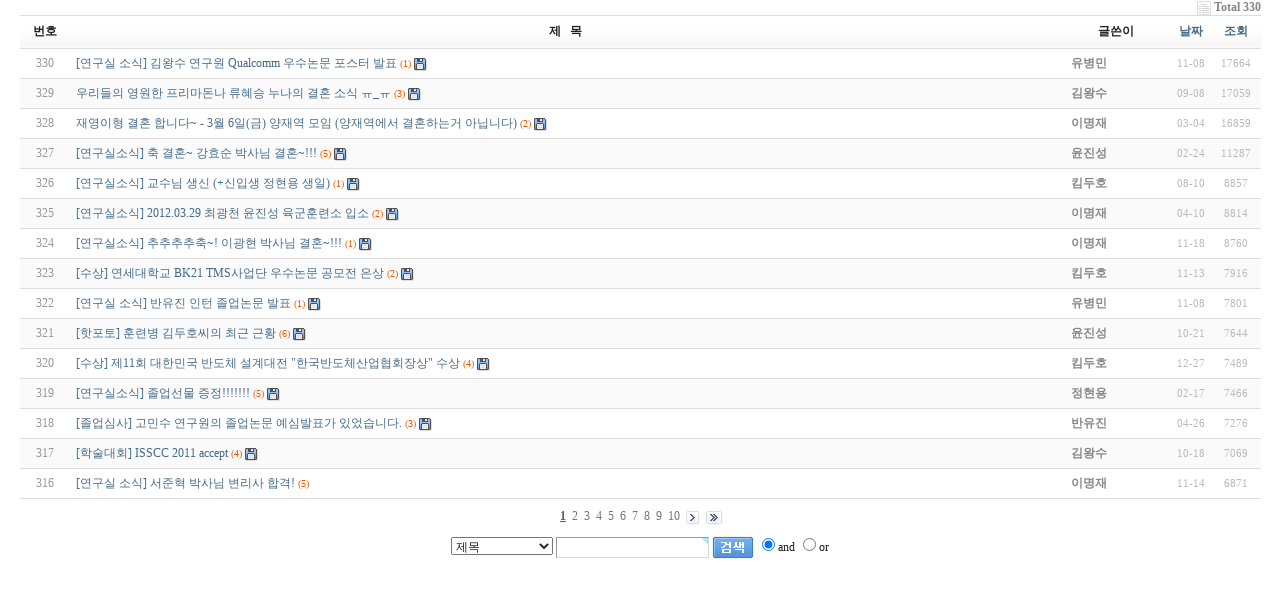

--- FILE ---
content_type: text/html; charset=utf-8
request_url: http://tera.yonsei.ac.kr/gnuboard4.utf8/bbs/board.php?bo_table=news&sfl=&stx=&sst=wr_hit&sod=desc&sop=and&page=10&page=1
body_size: 17962
content:
<!-- <!DOCTYPE HTML PUBLIC "-//W3C//DTD HTML 4.01 Transitional//EN"> -->
<html>
<head>
<meta http-equiv="content-type" content="text/html; charset=utf-8">
<title>tera > news 1 페이지</title>
<link rel="stylesheet" href="../style.css" type="text/css">
</head>
<script language="javascript">
// 자바스크립트에서 사용하는 전역변수 선언
var g4_path      = "..";
var g4_bbs       = "bbs";
var g4_bbs_img   = "img";
var g4_url       = "http://tera.yonsei.ac.kr/gnuboard4.utf8";
var g4_is_member = "";
var g4_is_admin  = "";
var g4_bo_table  = "news";
var g4_sca       = "";
var g4_charset   = "utf-8";
var g4_cookie_domain = "";
var g4_is_gecko  = navigator.userAgent.toLowerCase().indexOf("gecko") != -1;
var g4_is_ie     = navigator.userAgent.toLowerCase().indexOf("msie") != -1;
</script>
<script type="text/javascript" src="../js/jquery-1.4.2.min.js"></script>
<script type="text/javascript" src="../js/common.js"></script>
<body topmargin="0" leftmargin="0" >
<a name="g4_head"></a>
<script language="javascript" src="../js/sideview.js"></script>

<style>
.board_top { clear:both; }

.board_list { clear:both; width:100%; table-layout:fixed; margin:5px 0 0 0; }
.board_list th { font-weight:bold; font-size:12px; } 
.board_list th { background:url(../skin/board/news/img/title_bg.gif) repeat-x; } 
.board_list th { white-space:nowrap; height:34px; overflow:hidden; text-align:center; } 
.board_list th { border-top:1px solid #ddd; border-bottom:1px solid #ddd; } 

.board_list tr.bg0 { background-color:#fafafa; } 
.board_list tr.bg1 { background-color:#ffffff; } 

.board_list td { padding:.5em; }
.board_list td { border-bottom:1px solid #ddd; } 
.board_list td.num { color:#999999; text-align:center; }
.board_list td.checkbox { text-align:center; }
.board_list td.subject { overflow:hidden; }
.board_list td.name { padding:0 0 0 10px; }
.board_list td.datetime { font:normal 11px tahoma; color:#BABABA; text-align:center; }
.board_list td.hit { font:normal 11px tahoma; color:#BABABA; text-align:center; }
.board_list td.good { font:normal 11px tahoma; color:#BABABA; text-align:center; }
.board_list td.nogood { font:normal 11px tahoma; color:#BABABA; text-align:center; }

.board_list .notice { font-weight:normal; }
.board_list .current { font:bold 11px tahoma; color:#E15916; }
.board_list .comment { font-family:Tahoma; font-size:10px; color:#EE5A00; }

.board_button { clear:both; margin:10px 0 0 0; }

.board_page { clear:both; text-align:center; margin:3px 0 0 0; }
.board_page a:link { color:#777; }

.board_search { text-align:center; margin:10px 0 0 0; }
.board_search .stx { height:21px; border:1px solid #9A9A9A; border-right:1px solid #D8D8D8; border-bottom:1px solid #D8D8D8; }
</style>

<!-- 게시판 목록 시작 -->
<table width="97%" align="center" cellpadding="0" cellspacing="0"><tr><td>

    <!-- 분류 셀렉트 박스, 게시물 몇건, 관리자화면 링크 -->
    <div class="board_top">
        <div style="float:left;">
            <form name="fcategory" method="get" style="margin:0px;">
                        </form>
        </div>
        <div style="float:right;">
            <img src="../skin/board/news/img/icon_total.gif" align="absmiddle" border='0'>
            <span style="color:#888888; font-weight:bold;">Total 330</span>
                                </div>
    </div>

    <!-- 제목 -->
    <form name="fboardlist" method="post">
    <input type='hidden' name='bo_table' value='news'>
    <input type='hidden' name='sfl'  value=''>
    <input type='hidden' name='stx'  value=''>
    <input type='hidden' name='spt'  value=''>
    <input type='hidden' name='page' value='1'>
    <input type='hidden' name='sw'   value=''>

    <table cellspacing="0" cellpadding="0" class="board_list">
    <col width="50" />
        <col />
    <col width="110" />
    <col width="40" />
    <col width="50" />
            <tr>
        <th>번호</th>
                <th>제&nbsp;&nbsp;&nbsp;목</th>
        <th>글쓴이</th>
        <th><a href='/gnuboard4.utf8/bbs/board.php?bo_table=news&sop=and&sst=wr_datetime&sod=desc&sfl=&stx=&page=1'>날짜</a></th>
        <th><a href='/gnuboard4.utf8/bbs/board.php?bo_table=news&sop=and&sst=wr_hit&sod=asc&sfl=&stx=&page=1'>조회</a></th>
                    </tr>

    
    <tr class="bg1"> 
        <td class="num">
            330        </td>
                <td class="subject">
            <a href='../bbs/board.php?bo_table=news&wr_id=1058&sfl=&stx=&sst=wr_hit&sod=desc&sop=and&page=1'>[연구실 소식] 김왕수 연구원 Qualcomm 우수논문  포스터 발표</a> <a href="../bbs/board.php?bo_table=news&wr_id=1058&sfl=&stx=&sst=wr_hit&sod=desc&sop=and&page=1"><span class='comment'>(1)</span></a>  <img src='../skin/board/news/img/icon_file.gif' align='absmiddle'>           </td>
        <td class="name"><span class='member'>유병민</span></td>
        <td class="datetime">11-08</td>
        <td class="hit">17664</td>
                    </tr>
    
    <tr class="bg0"> 
        <td class="num">
            329        </td>
                <td class="subject">
            <a href='../bbs/board.php?bo_table=news&wr_id=351&sfl=&stx=&sst=wr_hit&sod=desc&sop=and&page=1'>우리들의 영원한 프리마돈나 류혜승 누나의 결혼 소식 ㅠ_ㅠ</a> <a href="../bbs/board.php?bo_table=news&wr_id=351&sfl=&stx=&sst=wr_hit&sod=desc&sop=and&page=1"><span class='comment'>(3)</span></a>  <img src='../skin/board/news/img/icon_file.gif' align='absmiddle'>           </td>
        <td class="name"><span class='member'>김왕수</span></td>
        <td class="datetime">09-08</td>
        <td class="hit">17059</td>
                    </tr>
    
    <tr class="bg1"> 
        <td class="num">
            328        </td>
                <td class="subject">
            <a href='../bbs/board.php?bo_table=news&wr_id=406&sfl=&stx=&sst=wr_hit&sod=desc&sop=and&page=1'>재영이형 결혼 합니다~ - 3월 6일(금) 양재역 모임 (양재역에서 결혼하는거 아닙니다)</a> <a href="../bbs/board.php?bo_table=news&wr_id=406&sfl=&stx=&sst=wr_hit&sod=desc&sop=and&page=1"><span class='comment'>(2)</span></a>  <img src='../skin/board/news/img/icon_file.gif' align='absmiddle'>           </td>
        <td class="name"><span class='member'>이명재</span></td>
        <td class="datetime">03-04</td>
        <td class="hit">16859</td>
                    </tr>
    
    <tr class="bg0"> 
        <td class="num">
            327        </td>
                <td class="subject">
            <a href='../bbs/board.php?bo_table=news&wr_id=606&sfl=&stx=&sst=wr_hit&sod=desc&sop=and&page=1'>[연구실소식] 축 결혼~ 강효순 박사님 결혼~!!!</a> <a href="../bbs/board.php?bo_table=news&wr_id=606&sfl=&stx=&sst=wr_hit&sod=desc&sop=and&page=1"><span class='comment'>(5)</span></a>  <img src='../skin/board/news/img/icon_file.gif' align='absmiddle'>           </td>
        <td class="name"><span class='member'>윤진성</span></td>
        <td class="datetime">02-24</td>
        <td class="hit">11287</td>
                    </tr>
    
    <tr class="bg1"> 
        <td class="num">
            326        </td>
                <td class="subject">
            <a href='../bbs/board.php?bo_table=news&wr_id=695&sfl=&stx=&sst=wr_hit&sod=desc&sop=and&page=1'>[연구실소식]  교수님 생신 (+신입생 정현용 생일)</a> <a href="../bbs/board.php?bo_table=news&wr_id=695&sfl=&stx=&sst=wr_hit&sod=desc&sop=and&page=1"><span class='comment'>(1)</span></a>  <img src='../skin/board/news/img/icon_file.gif' align='absmiddle'>           </td>
        <td class="name"><span class='member'>킴두호</span></td>
        <td class="datetime">08-10</td>
        <td class="hit">8857</td>
                    </tr>
    
    <tr class="bg0"> 
        <td class="num">
            325        </td>
                <td class="subject">
            <a href='../bbs/board.php?bo_table=news&wr_id=993&sfl=&stx=&sst=wr_hit&sod=desc&sop=and&page=1'>[연구실소식] 2012.03.29 최광천 윤진성 육군훈련소 입소</a> <a href="../bbs/board.php?bo_table=news&wr_id=993&sfl=&stx=&sst=wr_hit&sod=desc&sop=and&page=1"><span class='comment'>(2)</span></a>  <img src='../skin/board/news/img/icon_file.gif' align='absmiddle'>           </td>
        <td class="name"><span class='member'>이명재</span></td>
        <td class="datetime">04-10</td>
        <td class="hit">8814</td>
                    </tr>
    
    <tr class="bg1"> 
        <td class="num">
            324        </td>
                <td class="subject">
            <a href='../bbs/board.php?bo_table=news&wr_id=548&sfl=&stx=&sst=wr_hit&sod=desc&sop=and&page=1'>[연구실소식] 추추추추축~! 이광현 박사님 결혼~!!!</a> <a href="../bbs/board.php?bo_table=news&wr_id=548&sfl=&stx=&sst=wr_hit&sod=desc&sop=and&page=1"><span class='comment'>(1)</span></a>  <img src='../skin/board/news/img/icon_file.gif' align='absmiddle'>           </td>
        <td class="name"><span class='member'>이명재</span></td>
        <td class="datetime">11-18</td>
        <td class="hit">8760</td>
                    </tr>
    
    <tr class="bg0"> 
        <td class="num">
            323        </td>
                <td class="subject">
            <a href='../bbs/board.php?bo_table=news&wr_id=365&sfl=&stx=&sst=wr_hit&sod=desc&sop=and&page=1'>[수상] 연세대학교 BK21 TMS사업단 우수논문 공모전 은상</a> <a href="../bbs/board.php?bo_table=news&wr_id=365&sfl=&stx=&sst=wr_hit&sod=desc&sop=and&page=1"><span class='comment'>(2)</span></a>  <img src='../skin/board/news/img/icon_file.gif' align='absmiddle'>           </td>
        <td class="name"><span class='member'>킴두호</span></td>
        <td class="datetime">11-13</td>
        <td class="hit">7916</td>
                    </tr>
    
    <tr class="bg1"> 
        <td class="num">
            322        </td>
                <td class="subject">
            <a href='../bbs/board.php?bo_table=news&wr_id=1059&sfl=&stx=&sst=wr_hit&sod=desc&sop=and&page=1'>[연구실 소식] 반유진 인턴 졸업논문 발표</a> <a href="../bbs/board.php?bo_table=news&wr_id=1059&sfl=&stx=&sst=wr_hit&sod=desc&sop=and&page=1"><span class='comment'>(1)</span></a>  <img src='../skin/board/news/img/icon_file.gif' align='absmiddle'>           </td>
        <td class="name"><span class='member'>유병민</span></td>
        <td class="datetime">11-08</td>
        <td class="hit">7801</td>
                    </tr>
    
    <tr class="bg0"> 
        <td class="num">
            321        </td>
                <td class="subject">
            <a href='../bbs/board.php?bo_table=news&wr_id=521&sfl=&stx=&sst=wr_hit&sod=desc&sop=and&page=1'>[핫포토] 훈련병 김두호씨의 최근 근황</a> <a href="../bbs/board.php?bo_table=news&wr_id=521&sfl=&stx=&sst=wr_hit&sod=desc&sop=and&page=1"><span class='comment'>(6)</span></a>  <img src='../skin/board/news/img/icon_file.gif' align='absmiddle'>           </td>
        <td class="name"><span class='member'>윤진성</span></td>
        <td class="datetime">10-21</td>
        <td class="hit">7644</td>
                    </tr>
    
    <tr class="bg1"> 
        <td class="num">
            320        </td>
                <td class="subject">
            <a href='../bbs/board.php?bo_table=news&wr_id=761&sfl=&stx=&sst=wr_hit&sod=desc&sop=and&page=1'>[수상] 제11회 대한민국 반도체 설계대전 "한국반도체산업협회장상" 수상</a> <a href="../bbs/board.php?bo_table=news&wr_id=761&sfl=&stx=&sst=wr_hit&sod=desc&sop=and&page=1"><span class='comment'>(4)</span></a>  <img src='../skin/board/news/img/icon_file.gif' align='absmiddle'>           </td>
        <td class="name"><span class='member'>킴두호</span></td>
        <td class="datetime">12-27</td>
        <td class="hit">7489</td>
                    </tr>
    
    <tr class="bg0"> 
        <td class="num">
            319        </td>
                <td class="subject">
            <a href='../bbs/board.php?bo_table=news&wr_id=796&sfl=&stx=&sst=wr_hit&sod=desc&sop=and&page=1'>[연구실소식] 졸업선물 증정!!!!!!!</a> <a href="../bbs/board.php?bo_table=news&wr_id=796&sfl=&stx=&sst=wr_hit&sod=desc&sop=and&page=1"><span class='comment'>(5)</span></a>  <img src='../skin/board/news/img/icon_file.gif' align='absmiddle'>           </td>
        <td class="name"><span class='member'>정현용</span></td>
        <td class="datetime">02-17</td>
        <td class="hit">7466</td>
                    </tr>
    
    <tr class="bg1"> 
        <td class="num">
            318        </td>
                <td class="subject">
            <a href='../bbs/board.php?bo_table=news&wr_id=1157&sfl=&stx=&sst=wr_hit&sod=desc&sop=and&page=1'>[졸업심사] 고민수 연구원의 졸업논문 예심발표가 있었습니다.</a> <a href="../bbs/board.php?bo_table=news&wr_id=1157&sfl=&stx=&sst=wr_hit&sod=desc&sop=and&page=1"><span class='comment'>(3)</span></a>  <img src='../skin/board/news/img/icon_file.gif' align='absmiddle'>           </td>
        <td class="name"><span class='member'>반유진</span></td>
        <td class="datetime">04-26</td>
        <td class="hit">7276</td>
                    </tr>
    
    <tr class="bg0"> 
        <td class="num">
            317        </td>
                <td class="subject">
            <a href='../bbs/board.php?bo_table=news&wr_id=731&sfl=&stx=&sst=wr_hit&sod=desc&sop=and&page=1'>[학술대회] ISSCC 2011 accept</a> <a href="../bbs/board.php?bo_table=news&wr_id=731&sfl=&stx=&sst=wr_hit&sod=desc&sop=and&page=1"><span class='comment'>(4)</span></a>  <img src='../skin/board/news/img/icon_file.gif' align='absmiddle'>           </td>
        <td class="name"><span class='member'>김왕수</span></td>
        <td class="datetime">10-18</td>
        <td class="hit">7069</td>
                    </tr>
    
    <tr class="bg1"> 
        <td class="num">
            316        </td>
                <td class="subject">
            <a href='../bbs/board.php?bo_table=news&wr_id=1069&sfl=&stx=&sst=wr_hit&sod=desc&sop=and&page=1'>[연구실 소식] 서준혁 박사님 변리사 합격!</a> <a href="../bbs/board.php?bo_table=news&wr_id=1069&sfl=&stx=&sst=wr_hit&sod=desc&sop=and&page=1"><span class='comment'>(5)</span></a>             </td>
        <td class="name"><span class='member'>이명재</span></td>
        <td class="datetime">11-14</td>
        <td class="hit">6871</td>
                    </tr>
    
    
    </table>
    </form>

    <div class="board_button">
        <div style="float:left;">
                        </div>

        <div style="float:right;">
                </div>
    </div>

    <!-- 페이지 -->
    <div class="board_page">
                         &nbsp;<b><span style="color:#4D6185; font-size:12px; text-decoration:underline;">1</span></b>  &nbsp;<a href='./board.php?bo_table=news&sfl=&stx=&sst=wr_hit&sod=desc&sop=and&page=1&page=2'><span>2</span></a> &nbsp;<a href='./board.php?bo_table=news&sfl=&stx=&sst=wr_hit&sod=desc&sop=and&page=1&page=3'><span>3</span></a> &nbsp;<a href='./board.php?bo_table=news&sfl=&stx=&sst=wr_hit&sod=desc&sop=and&page=1&page=4'><span>4</span></a> &nbsp;<a href='./board.php?bo_table=news&sfl=&stx=&sst=wr_hit&sod=desc&sop=and&page=1&page=5'><span>5</span></a> &nbsp;<a href='./board.php?bo_table=news&sfl=&stx=&sst=wr_hit&sod=desc&sop=and&page=1&page=6'><span>6</span></a> &nbsp;<a href='./board.php?bo_table=news&sfl=&stx=&sst=wr_hit&sod=desc&sop=and&page=1&page=7'><span>7</span></a> &nbsp;<a href='./board.php?bo_table=news&sfl=&stx=&sst=wr_hit&sod=desc&sop=and&page=1&page=8'><span>8</span></a> &nbsp;<a href='./board.php?bo_table=news&sfl=&stx=&sst=wr_hit&sod=desc&sop=and&page=1&page=9'><span>9</span></a> &nbsp;<a href='./board.php?bo_table=news&sfl=&stx=&sst=wr_hit&sod=desc&sop=and&page=1&page=10'><span>10</span></a> &nbsp;<a href='./board.php?bo_table=news&sfl=&stx=&sst=wr_hit&sod=desc&sop=and&page=1&page=11'><img src='../skin/board/news/img/page_next.gif' border='0' align='absmiddle' title='다음'></a> &nbsp;<a href='./board.php?bo_table=news&sfl=&stx=&sst=wr_hit&sod=desc&sop=and&page=1&page=22'><img src='../skin/board/news/img/page_end.gif' border='0' align='absmiddle' title='맨끝'></a>            </div>

    <!-- 검색 -->
    <div class="board_search">
        <form name="fsearch" method="get">
        <input type="hidden" name="bo_table" value="news">
        <input type="hidden" name="sca"      value="">
        <select name="sfl">
            <option value="wr_subject">제목</option>
            <option value="wr_content">내용</option>
            <option value="wr_subject||wr_content">제목+내용</option>
            <option value="mb_id,1">회원아이디</option>
            <option value="mb_id,0">회원아이디(코)</option>
            <option value="wr_name,1">글쓴이</option>
            <option value="wr_name,0">글쓴이(코)</option>
        </select>
        <input name="stx" class="stx" maxlength="15" itemname="검색어" required value=''>
        <input type="image" src="../skin/board/news/img/btn_search.gif" border='0' align="absmiddle">
        <input type="radio" name="sop" value="and">and
        <input type="radio" name="sop" value="or">or
        </form>
    </div>

</td></tr></table>

<script language="JavaScript">
if ('') document.fcategory.sca.value = '';
if ('') {
    document.fsearch.sfl.value = '';

    if ('and' == 'and') 
        document.fsearch.sop[0].checked = true;

    if ('and' == 'or')
        document.fsearch.sop[1].checked = true;
} else {
    document.fsearch.sop[0].checked = true;
}
</script>

<!-- 게시판 목록 끝 -->

<!-- 사용스킨 : news -->
<script language="javascript" src="../js/wrest.js"></script>

<!-- 새창 대신 사용하는 iframe -->
<iframe width=0 height=0 name='hiddenframe' style='display:none;'></iframe>


</body>
</html>
